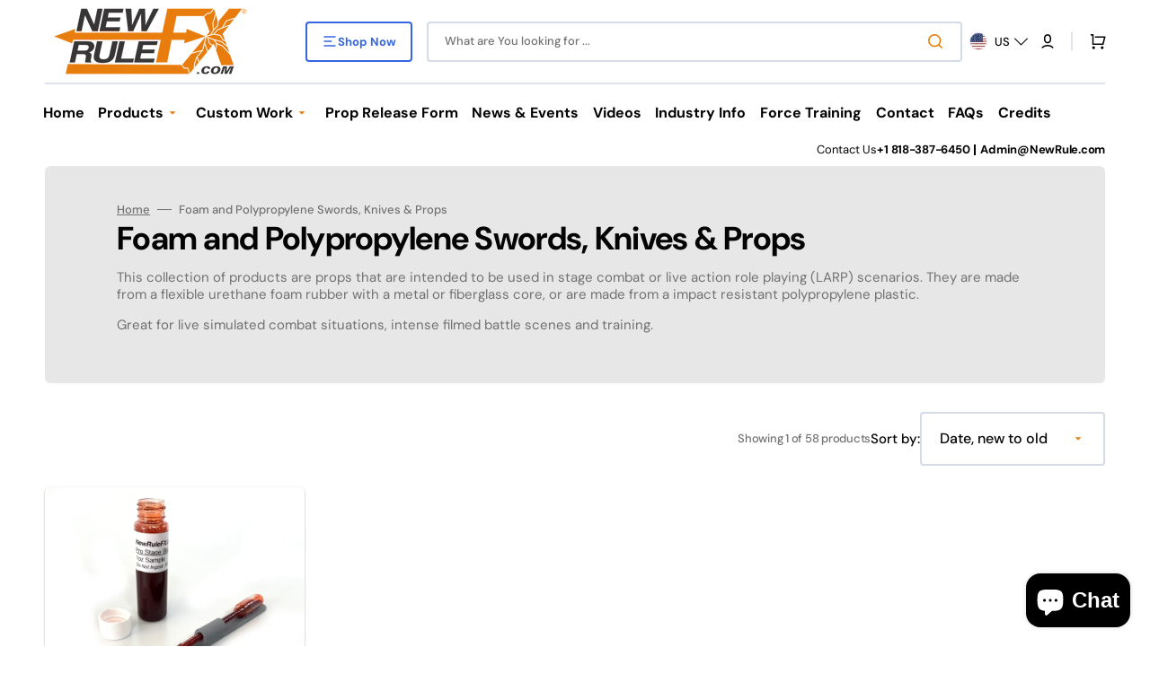

--- FILE ---
content_type: text/css
request_url: https://www.newrulefx.com/cdn/shop/t/34/assets/component-collection-hero.css?v=90710524117898952771743663880
body_size: -377
content:
.collection-hero .breadcrumb{margin-top:0;margin-bottom:.4rem}.collection-hero__wrapper--overlay{position:relative;padding:2.4rem;border-radius:.6rem;overflow:hidden;background-color:#e7e7e7}@media screen and (min-width: 576px){.collection-hero__wrapper--overlay{padding:4rem}}@media screen and (min-width: 750px){.collection-hero__wrapper--overlay{padding:4rem 8rem}}@media screen and (min-width: 990px){.collection-hero__wrapper--overlay{min-height:20rem}}.collection-hero__wrapper--overlay:before{content:"";position:absolute;top:0;right:0;bottom:0;left:0;z-index:1;background-color:rgba(var(--color-overlay),.7)}.collection-hero__wrapper--overlay .collection-hero__text-wrapper{z-index:2}.collection-hero__wrapper--overlay .collection-hero__image-wrapper{position:absolute;top:0;right:0;bottom:0;left:0}.collection-hero__wrapper--overlay .collection-hero__image-container{min-height:100%;height:100%;width:100%;margin-top:0}.collection-hero--light .breadcrumb a,.collection-hero--light .breadcrumb span{color:#fff}.collection-hero--light .breadcrumb .breadcrumb__delimiter{background-color:#fff}.collection-hero--light .breadcrumb a{text-decoration-color:#fff}.collection-hero--light .collection-hero__title,.collection-hero--light .collection-hero__description{color:#fff}.collection-hero--dark .breadcrumb a,.collection-hero--dark .breadcrumb span{color:rgb(var(--color-secondary-text))}.collection-hero--dark .breadcrumb .breadcrumb__delimiter{background-color:rgb(var(--color-secondary-text))}.collection-hero--dark .breadcrumb a{text-decoration-color:inherit}.collection-hero--dark .breadcrumb a:hover{color:rgb(var(--color-button))}.collection-hero--dark .collection-hero__title{color:rgb(var(--color-title-text))}.collection-hero--dark .collection-hero__description{color:rgb(var(--color-secondary-text))}.collection-hero--dark .collection-hero__wrapper--overlay:before{background-color:#ffffffb3}.collection-hero__inner{display:flex;flex-direction:column}.collection-hero__text-wrapper{display:flex;flex-direction:column;align-items:flex-start;gap:1.6rem}.collection-hero__title{margin:0}.collection-hero__description{color:rgb(var(--color-secondary-text))}.collection-hero__image-wrapper{position:relative;overflow:visible}@media screen and (min-width: 750px){.collection-hero__image-wrapper_bottom{padding-bottom:6.1rem}}.collection-hero__image-container{align-self:stretch;min-height:38.4rem;margin-top:2rem}@media screen and (min-width: 990px){.collection-hero__image-container{margin-top:4.4rem}}
/*# sourceMappingURL=/cdn/shop/t/34/assets/component-collection-hero.css.map?v=90710524117898952771743663880 */


--- FILE ---
content_type: text/css
request_url: https://www.newrulefx.com/cdn/shop/t/34/assets/section-footer.css?v=144216113103397689871743778188
body_size: 2196
content:
/** Shopify CDN: Minification failed

Line 98:2 Unexpected "{"

**/
.footer {
  position: relative;
  z-index: 10;
  background: #efefef;
}

.footer .link {
  font-family: var(--font-footer-menu-family);
  font-style: var(--font-footer-menu-style);
  font-weight: var(--font-footer-menu-weight);
  font-size: var(--font-footer-link-size);
}

.footer--border {
  border-top: 1px solid rgba(var(--color-border-input));
}

.footer__content-top {
  padding-bottom: 5rem;
  padding-top: 5rem;
  display: block;
}

.footer__follow-on-shop {
    margin-top: 20px;
}

.footer__blocks-wrapper {
  display: flex;
  flex-direction: column;
}

.footer__column--social span.label {
    font-size: 1.6rem;
    font-family: var(--font-heading-family);
    font-style: var(--font-heading-style);
    font-weight: var(--font-heading-weight);
    letter-spacing: calc(var(--font-heading-letter-spacing) * .1);
    color: rgb(var(--color-foreground-title));
    line-height: var(--font-heading-line-height);
    margin-bottom: 12px;
}
.footer__list-social.list-social {
    width: 180px;
}

@media screen and (mix-width: 990px) {
  .footer__blocks-wrapper {
    gap: 1.8rem;
  }
}

.footer-block--menu {
  display: none;
}

.footer__text {
  font-size: 1.2rem;
}

.footer__copyright {
  margin-top: 0;
  width: 100%;
  max-width: 100%;
  text-align: center;
  padding-bottom: 20px;
}

.footer__copyright > * {
  font-size: 1.3rem;
  color: rgb(var(--color-foreground-secondary));
}

.footer__bottom-menu .link {
  font-size: var(--font-footer-bottom-link-size);
}

@media screen and (min-width: 990px) {
  .footer__content-top {
    padding-block: 4.4rem;
  }
  .footer__blocks-wrapper {
    flex-wrap: wrap;
    flex-direction: row;
    justify-content: space-around;
    gap: 3rem;
  }
  .footer-block--menu {
    flex: none;
    display: block;
  }
  .footer-block--logo,
  {
    width: 20rem;
    max-width: 100%;
  }
  
  .footer__copyright {
    margin-right: 1rem;
  }
  .footer-block--logo:last-child {
    margin-left: auto;
  }
}
@media screen and (min-width: 1200px) {
  .footer-block--logo:first-child {
    flex: none;
  }
  .footer__blocks-wrapper {
    gap: 0;
  }
}
@media screen and (min-width: 1360px) {
  .footer__blocks-wrapper {
    gap: 0;
  }
}
.footer__logo-link {
  text-decoration: none;
  word-wrap: break-word;
  max-width: 100%;
}

.footer__logo {
  display: block;
  max-width: 100%;
  height: auto;
}

.footer__logo-link span {
  text-transform: var(--font-header-menu-text-transform);
}

.footer__content-middle-container {
  display: flex;
  flex-direction: column;
  gap: 3rem;
  padding-top: 4rem;
  padding-bottom: 3rem;
  border-top: 0.2rem solid rgb(var(--color-border));
}

.footer__content-middle-main {
  flex: 1;
  display: flex;
  align-items: center;
  justify-content: center;
  flex-wrap: wrap;
  gap: 2.5rem;
}

.footer__bottom-menu .list-menu__item {
  padding: 0;
  font-size: var(--font-footer-bottom-link-size);
}

.footer__bottom-menu {
  display: flex;
  flex-wrap: wrap;
  column-gap: 2rem;
  row-gap: 1.8rem;
  margin-top: 0;
}

.footer__column--localization {
  width: 100%;
  max-width: 100%;
  flex: none;
}
.footer__column--payment .label, .footer__column--social .label {
  display: block;
  margin-bottom: 0.8rem;
  font-size: 16px;
  color: rgb(var(--color-foreground-secondary));
  font-weight: 600;
}


.footer__column--payment {
  min-height: 6rem;
      text-align: center;
}
@media screen and (min-width: 1200px) {
  .footer__column--payment + .footer__column--social {
    position: relative;
    padding-left: 3.6rem;
    width: 19.6rem;
    max-width: 19.6rem;
  }
  .footer__column--payment + .footer__column--social::before {
    position: absolute;
    content: "";
    left: 0;
    top: 0;
    bottom: 0;
    width: 0.2rem;
    height: 100%;
    background-color: rgb(var(--color-border));
  }
}
@media screen and (min-width: 1500px) {
  .footer__column--payment + .footer__column--social {
    padding-left: 5.6rem;
  }
}

.footer .newsletter__form .field__input {
  border-color: transparent;
}
.footer .disclosure__button {
  box-shadow: 0 0 0 0.2rem rgb(var(--color-border-input));
}
.footer .disclosure__button:hover:not(:focus) {
  box-shadow: 0 0 0 0.2rem rgb(var(--color-accent));
}
.footer .disclosure__button .icon-caret {
  transform-origin: 50%;
}
.footer .disclosure__button[aria-expanded=true] .icon-caret {
  transform: rotate(180deg) translateY(50%);
}
.footer .newsletter__form .field__input {
  border: 0.2rem solid rgb(var(--color-border-input));
}
.footer.color-inverse .localization-selector + .disclosure__list {
  box-shadow: 0 -1rem 6rem rgba(var(--color-foreground), 0.1);
}
.footer.color-inverse .disclosure__button {
  color: #fff;
  box-shadow: 0 0 0 0.1rem #BFBFBF;
}
.footer.color-inverse .disclosure__link,
.footer.color-inverse .field__input {
  color: #FFFFFF;
}
.footer.color-inverse .field__input::placeholder {
  color: white;
}
.footer.color-inverse .field__input {
  border: 0.1rem solid #fff;
}

[data-scheme=dark] .footer.color-background-1 .disclosure__list, [data-scheme=dark] .footer.color-background-2 .disclosure__list, [data-scheme=dark] .footer.color-background-3 .disclosure__list, [data-scheme=dark] .footer.color-background-4 .disclosure__list, [data-scheme=dark] .footer.color-background-5 .disclosure__list {
  color: #000;
}
[data-scheme=dark] .footer.color-background-1 .field__input::placeholder, [data-scheme=dark] .footer.color-background-2 .field__input::placeholder, [data-scheme=dark] .footer.color-background-3 .field__input::placeholder, [data-scheme=dark] .footer.color-background-4 .field__input::placeholder, [data-scheme=dark] .footer.color-background-5 .field__input::placeholder {
  color: black;
}
[data-scheme=dark] .footer.color-inverse .field__input {
  border: 0.1rem solid rgb(var(--color-border));
}

[data-scheme=light] .footer.color-background-3 .field__input, [data-scheme=light] .footer.color-background-4 .field__input, [data-scheme=light] .footer.color-inverse .field__input {
  color: rgb(var(--color-button-text));
}
[data-scheme=light] .footer.color-background-3 .field__input:hover, [data-scheme=light] .footer.color-background-3 .field__input:focus, [data-scheme=light] .footer.color-background-4 .field__input:hover, [data-scheme=light] .footer.color-background-4 .field__input:focus, [data-scheme=light] .footer.color-inverse .field__input:hover, [data-scheme=light] .footer.color-inverse .field__input:focus {
  border-color: rgb(var(--color-border-input-hover));
}
[data-scheme=light] .footer.color-background-3 .field__label, [data-scheme=light] .footer.color-background-4 .field__label, [data-scheme=light] .footer.color-inverse .field__label {
  color: rgb(var(--color-button-secondary));
}
[data-scheme=light] .footer.color-background-3 .disclosure__link, [data-scheme=light] .footer.color-background-4 .disclosure__link, [data-scheme=light] .footer.color-inverse .disclosure__link {
  color: rgb(var(--color-button-text));
}
[data-scheme=light] .footer.color-background-3 .disclosure__link:hover, [data-scheme=light] .footer.color-background-4 .disclosure__link:hover, [data-scheme=light] .footer.color-inverse .disclosure__link:hover {
  color: rgb(var(--color-accent));
}
[data-scheme=light] .footer.color-background-3 .disclosure__button:hover, [data-scheme=light] .footer.color-background-4 .disclosure__button:hover, [data-scheme=light] .footer.color-inverse .disclosure__button:hover {
  box-shadow: 0 0 0 0.2rem rgb(var(--color-border-input-hover));
}
[data-scheme=light] .footer.color-background-3 .localization-selector.link .label, [data-scheme=light] .footer.color-background-4 .localization-selector.link .label, [data-scheme=light] .footer.color-inverse .localization-selector.link .label {
  color: rgba(var(--color-title-text), 0.6);
}
[data-scheme=light] .footer.color-background-3 .localization-selector.link .value, [data-scheme=light] .footer.color-background-4 .localization-selector.link .value, [data-scheme=light] .footer.color-inverse .localization-selector.link .value {
  color: rgb(var(--color-title-text));
}
[data-scheme=light] .footer.color-background-3 .link-hover-line-outer > span, [data-scheme=light] .footer.color-background-4 .link-hover-line-outer > span, [data-scheme=light] .footer.color-inverse .link-hover-line-outer > span {
  color: rgb(var(--color-title-text));
}
[data-scheme=light] .footer.color-background-3 .link-hover-line-outer > span::after, [data-scheme=light] .footer.color-background-4 .link-hover-line-outer > span::after, [data-scheme=light] .footer.color-inverse .link-hover-line-outer > span::after {
  background-color: rgb(var(--color-title-text));
}

.localization-form__select {
  font-family: var(--font-body-family);
  font-style: var(--font-body-style);
  font-weight: var(--font-body-weight);
}

.footer__column {
  width: 100%;
}

@media screen and (min-width: 990px) {
  .footer__column--localization {
    width: 24rem;
  }
  .footer__column--localization + .footer__column--localization {
    margin-left: 2.4rem;
  }
  .footer__column--localization:last-child {
    margin-right: 0;
  }
  .footer__content-middle-main {
    gap: 3.6rem;
  }
  .footer__content-middle-container {
    padding-block: 2.4rem;
  }
}
@media screen and (min-width: 1200px) {
  .footer__column--localization:last-child {
    margin-left: auto;
  }
}
@media screen and (min-width: 1500px) {
  .footer__column--localization + .footer__column--localization {
    margin-left: 11.5rem;
  }
  .footer__content-middle-main {
    gap: 3rem 5.6rem;
  }
}
.accordion:empty + .footer-block {
  margin-top: 0;
}

.footer .accordion {
  margin-top: 0;
}
.footer .accordion .footer-block__heading {
  padding-block: 0.4rem;
  margin-bottom: 0;
}

@media screen and (min-width: 990px) {
  .footer .footer__column--localization + .newsletter-form {
    margin-left: auto;
  }
}
.footer .newsletter__form {
  display: flex;
  align-items: flex-start;
  justify-content: flex-start;
  flex-direction: column;
  gap: 1.6rem;
  margin-top: 2.4rem;
  width: 100%;
  max-width: unset;
}
@media screen and (min-width: 750px) {
  .footer .newsletter__form {
    flex-direction: row;
    align-items: center;
  }
}
@media screen and (min-width: 990px) {
  .footer .newsletter__form {
    margin-top: 0;
    width: auto;
  }
}
@media screen and (min-width: 1440px) {
  .footer .newsletter__form {
    margin-left: auto;
  }
}
.footer .newsletter__form .field {
  width: 100%;
  min-height: 5.8rem;
  background-color: rgb(var(--color-background-input));
}
@media screen and (min-width: 990px) {
  .footer .newsletter__form .field {
    width: 24rem;
  }
}
.footer .newsletter__form .field:focus {
  border-color: rgb(var(--color-accent));
}
.footer .newsletter__form .field input {
  padding: 1.6rem 2rem;
}
.footer .newsletter__form .newsletter__title {
  margin: 0;
  max-width: 100%;
  margin-top: 16px;
  margin-bottom: 15px;
}

@media screen and (min-width: 750px) {
  .footer .newsletter__form .newsletter__title {
    max-width: 100%;
  }
}
.footer .newsletter__form .newsletter-form {
  width: 100%;
}
@media screen and (min-width: 990px) {
  .footer .newsletter__form .newsletter-form {
    width: auto;
  }
}
.footer .newsletter__form .newsletter-form__inner {
  display: flex;
  align-items: center;
  flex-direction: column;
  gap: 0.8rem;
}
@media screen and (min-width: 750px) {
  .footer .newsletter__form .newsletter-form__inner {
    flex-direction: row;
    align-items: center;
  }
}
@media screen and (min-width: 1200px) {
  .footer .newsletter__form .newsletter-form__inner {
    flex-wrap: nowrap;
  }
}
.footer .newsletter__form .newsletter__button {
  position: static;
  min-width: unset;
  width: 100%;
  min-height: 5.8rem;
}
@media screen and (min-width: 750px) {
  .footer .newsletter__form .newsletter__button {
    min-width: 13rem;
    width: auto;
  }
}
.footer .accordion:not(.footer-block--logo + .accordion):not(.contacts + .accordion) {
  border-top: none;
}
.footer .footer-block--logo + .accordion {
  margin-top: 2.4rem;
}
@media screen and (min-width: 990px) {
  .footer .footer-block--logo + .accordion {
    margin-top: 0;
  }
}

@media screen and (min-width: 990px) {
  .footer-block {
    display: block;
    margin-top: 0;
  }
  .footer-block--menu:last-child {
    margin-right: auto;
  }
}
.footer-block:empty {
  display: none;
}

.footer-block__heading {
  margin-top: 0;
  margin-bottom: 1.6rem;
}

.footer__list-social:empty {
  display: none;
}

.footer__list-social .list-social__item--placeholder:not(:only-child) {
  display: none;
}

.footer__list-social.list-social {
  margin-top: -1.2rem;
  margin-left: -1.2rem;
}
.footer__list-social.list-social .list-social__item {
  display: flex;
  align-items: center;
  justify-content: center;
}

@media screen and (min-width: 990px) {
  .footer__content-middle-container {
    flex-direction: row;
  }
}
.footer__localization {
  display: grid;
  gap: 2rem;
}

localization-form {
  display: block;
}

.localization-form {
  width: 100%;
}

.footer__localization:empty {
  display: none;
}

.localization-form {
  display: flex;
  flex-direction: column;
  flex: auto 1 0;
  margin: 0 auto;
}

.localization-form:only-child {
  display: inline-flex;
  flex-wrap: wrap;
  flex: initial;
}

.footer__localization h2,
.footer__payment h2 {
  margin: 0 0 1.5rem 0;
  color: rgba(var(--color-foreground));
}

@media screen and (max-width: 989px) {
  noscript .localization-form:only-child,
  .footer__localization noscript {
    width: 100%;
  }
  .footer__content-top {
    padding-bottom: 1rem;
  }
}
.localization-form .button {
  padding: 1rem;
}

.localization-form__currency {
  display: inline-block;
}

@media screen and (max-width: 989px) {
  .localization-form .button {
    word-break: break-all;
  }

  .footer__list-social.list-social {
    width: 100%;
   }
}
.localization-form__select {
  position: relative;
  box-shadow: 0 0 0 0.1rem transparent;
  padding-left: 1rem;
  text-align: left;
}
.localization-form__select:hover {
  box-shadow: 0 0 0 0.1rem rgb(var(--color-border-input-hover));
}

noscript .localization-form__select {
  padding-left: 0rem;
}

@media screen and (min-width: 990px) {
  noscript .localization-form__select {
    min-width: 20rem;
  }
  noscript .localization-form__select .icon-caret {
    position: absolute;
    top: 50%;
    right: 0.8rem;
    transform: translateY(-50%);
  }
  noscript .localization-form__select + .button {
    margin-top: 0.8rem;
  }
}
.localization-form__select .icon-caret {
  margin-left: auto;
  height: 2rem;
}

.footer .localization-selector.link {
  position: relative;
  display: flex;
  justify-content: space-between;
  align-items: flex-start;
  flex-direction: column;
  padding: 0.8rem 2rem;
}
.footer .localization-selector.link .value {
  color: rgb(var(--color-foreground-title));
}
.footer .localization-selector.link .icon-caret {
  color: rgb(var(--color-accent));
}
.footer.color-background-3 .localization-selector.link .icon-caret, .footer.color-background-4 .localization-selector.link .icon-caret {
  color: #303030;
}

noscript [data-scheme=dark] .localization-selector.link option {
  color: #fff;
}

.localization-selector.link .label {
  color: rgb(var(--color-foreground-secondary));
}

noscript .localization-selector.link {
  padding-top: 1.5rem;
  padding-left: 1.5rem;
}

.localization-selector option {
  color: #000000;
}

.localization-selector + .disclosure__list {
  position: absolute;
  bottom: 100%;
  padding: 0.8rem;
  max-width: 22rem;
  min-width: 100%;
  width: max-content;
  min-height: 8.2rem;
  max-height: 19rem;
  background-color: rgb(var(--color-background-input));
  border: none;
  box-shadow: 0 40px 60px rgba(var(--color-foreground), 0.05);
  transform: translateY(-1rem);
  animation: animateLocalization var(--duration-default) ease;
  opacity: 1;
  z-index: 3;
  overflow-y: auto;
}

.localization-form__select:focus {
  box-shadow: 0 0 0 0.2rem rgb(var(--color-accent));
}

@media screen and (min-width: 990px) {
  footer .accordion {
    display: none;
  }
}
@keyframes appear-down {
  0% {
    opacity: 0;
  }
  100% {
    opacity: 1;
  }
}
footer details[open] summary ~ * {
  animation: appear-down var(--duration-default) ease;
}

.footer-block__details-content {
  margin-bottom: 4rem;
}

.footer-block__details-content li:first-child .link {
  padding-top: 3rem;
}

@media screen and (min-width: 990px) {
  .footer-block__details-content {
    margin-bottom: 0;
  }
  .footer-block__details-content li:first-child .link {
    padding-top: 0;
  }
  .footer-block__details-content li:last-child .link {
    padding-bottom: 0;
  }
  .footer-block__details-content > p,
  .footer-block__details-content > li {
    padding: 0;
  }
  .accordion:first-child + .footer-block:last-child li,
  .footer-block:only-child li {
    display: inline;
  }
}
.footer-block__details-content .list-menu__item--link {
  font-family: var(--font-footer-menu-family);
  font-style: var(--font-footer-menu-style);
  font-weight: var(--font-footer-menu-weight);
  font-size: var(--font-footer-link-size);
  color: rgb(var(--color-foreground-secondary));
  text-decoration: underline;
     text-decoration: none;
  text-decoration-color: rgb(var(--color-foreground-secondary));
}

@media screen and (min-width: 990px) {
  .footer-block__details-content .list-menu__item--link,
  .copyright__content a,
  .footer__bottom-menu .list-menu__item {
    position: relative;
    display: inline-flex;
     
  }
  .footer__column--menu,
  .footer__column--payment {
    width: auto;
  }
  .footer-block__details-content .list-menu__item--link {
    padding-block: 0.4rem;
  }
  .footer-block__details-content .list-menu__item--link:hover,
  .footer__bottom-menu .list-menu__item:hover,
  .copyright__content a:hover {
    color: rgb(var(--color-accent));
    text-decoration-color: rgb(var(--color-accent));
  }
}
@media screen and (min-width: 990px) {
  .footer__column--social {
    width: 13.2rem;
    max-width: 17.6rem;
  }
}
@media screen and (min-width: 990px) {
  .footer-block__details-content .list-menu__item--link {
    display: inline-flex;
  }
  .footer-block__details-content > :first-child .list-menu__item--link {
    padding-top: 0;
    margin-top: 0;
  }
}
.footer-block__details-content .placeholder-svg {
  max-width: 20rem;
}

.copyright__content a {
  line-height: 1.5;
 /* color: rgb(var(--color-foreground-title)); */
  text-decoration-color: rgb(var(--color-foreground-title));
  transition: color var(--duration-default), text-decoration var(--duration-default);
  text-decoration: none;
    font-size: 16px;
    color: rgb(var(--color-foreground-secondary));
}

@keyframes animateLocalization {
  0% {
    opacity: 0;
    transform: translateY(0);
  }
  100% {
    opacity: 1;
    transform: translateY(-1rem);
  }
}
@media screen and (min-width: 1200px) {
  .footer .footer-block--logo + .contacts {
    margin-right: auto;
  }
}
@media screen and (min-width: 1200px) {
  .footer .footer-block:first-child.contacts {
    margin-right: auto;
  }
}
.footer .contacts {
  margin-top: 1.6rem;
}
@media screen and (min-width: 990px) {
  .footer .contacts {
    max-width: 15.6rem;
    margin-top: 0;
  }
}
.footer .contacts__text {
  margin: 0;
  font-size: 1.3rem;
  color: rgb(var(--color-foreground-secondary));
}
.footer .contacts__text + .contacts__info {
  margin-top: 0.8rem;
}
.footer .contacts__info {
  margin: 0;
}
.footer .contacts__info a {
  text-decoration: none;
 /* color: rgb(var(--color-foreground-title)); */
  transition: color var(--duration-default);
  font-size: 16px;
    font-weight: 400;
  color: rgb(var(--color-foreground-secondary));
}

.footer .contacts__info a:hover {
  color: rgb(var(--color-accent));
}

.policies {
  display: flex;
  flex-wrap: wrap;
  justify-content: center;
  gap: 0.8rem;
  width: 100%;
  padding-bottom: 3.2rem;
}

--- FILE ---
content_type: application/javascript
request_url: https://faq.ddshopapps.com/js/stores/newrulefx.myshopify.com/ddshop-faq.js?v=1762220184
body_size: 12381
content:
var ddshop_faq_data = "[base64]/[base64]/[base64]/[base64]/[base64]/[base64]/[base64]/[base64]/[base64]";var ddshop_faq_category_data = "[base64]/[base64]/[base64]/[base64]/[base64]/[base64]/[base64]";var margin_top = 20;

--- FILE ---
content_type: text/javascript
request_url: https://www.newrulefx.com/cdn/shop/t/34/assets/product-grid.js?v=17705120574083398501743663880
body_size: -536
content:
(function(){const calcMinHeight=()=>{const facetsTop=document.querySelector(".facets__top"),sortWrapper=document.querySelector(".facets__sort-wrapper");facetsTop&&(facetsTop.style.minHeight=sortWrapper.getBoundingClientRect().height+"px")},resizeCollectionGrid=()=>{const collectionGridSection=document.querySelector(".collection-grid-section")||document.querySelector(".section-search");new ResizeObserver(entries=>{const[entry]=entries;calcMinHeight()}).observe(collectionGridSection)};document.addEventListener("shopify:section:load",function(){resizeCollectionGrid()}),resizeCollectionGrid()})();
//# sourceMappingURL=/cdn/shop/t/34/assets/product-grid.js.map?v=17705120574083398501743663880
